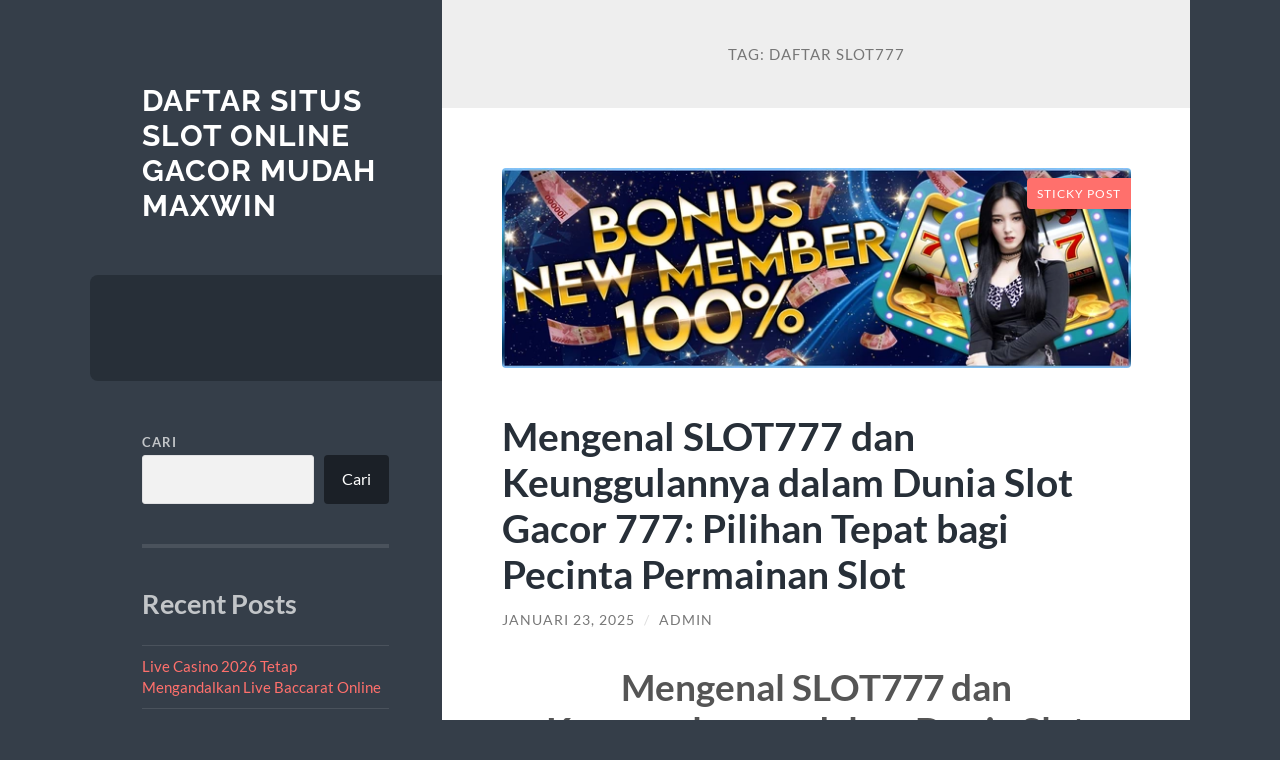

--- FILE ---
content_type: text/html; charset=UTF-8
request_url: https://www.temsela.org/tag/daftar-slot777/
body_size: 12881
content:
<!DOCTYPE html>

<html lang="id">

	<head>

		<meta charset="UTF-8">
		<meta name="viewport" content="width=device-width, initial-scale=1.0" >

		<link rel="profile" href="https://gmpg.org/xfn/11">

		<meta name='robots' content='index, follow, max-image-preview:large, max-snippet:-1, max-video-preview:-1' />

	<!-- This site is optimized with the Yoast SEO plugin v26.8 - https://yoast.com/product/yoast-seo-wordpress/ -->
	<title>daftar slot777 Arsip - Daftar Situs Slot Online Gacor Mudah Maxwin</title>
	<link rel="canonical" href="https://www.temsela.org/tag/daftar-slot777/" />
	<meta property="og:locale" content="id_ID" />
	<meta property="og:type" content="article" />
	<meta property="og:title" content="daftar slot777 Arsip - Daftar Situs Slot Online Gacor Mudah Maxwin" />
	<meta property="og:url" content="https://www.temsela.org/tag/daftar-slot777/" />
	<meta property="og:site_name" content="Daftar Situs Slot Online Gacor Mudah Maxwin" />
	<meta name="twitter:card" content="summary_large_image" />
	<script type="application/ld+json" class="yoast-schema-graph">{"@context":"https://schema.org","@graph":[{"@type":"CollectionPage","@id":"https://www.temsela.org/tag/daftar-slot777/","url":"https://www.temsela.org/tag/daftar-slot777/","name":"daftar slot777 Arsip - Daftar Situs Slot Online Gacor Mudah Maxwin","isPartOf":{"@id":"https://www.temsela.org/#website"},"primaryImageOfPage":{"@id":"https://www.temsela.org/tag/daftar-slot777/#primaryimage"},"image":{"@id":"https://www.temsela.org/tag/daftar-slot777/#primaryimage"},"thumbnailUrl":"https://www.temsela.org/wp-content/uploads/2024/10/bonus.webp","breadcrumb":{"@id":"https://www.temsela.org/tag/daftar-slot777/#breadcrumb"},"inLanguage":"id"},{"@type":"ImageObject","inLanguage":"id","@id":"https://www.temsela.org/tag/daftar-slot777/#primaryimage","url":"https://www.temsela.org/wp-content/uploads/2024/10/bonus.webp","contentUrl":"https://www.temsela.org/wp-content/uploads/2024/10/bonus.webp","width":640,"height":204,"caption":"Daftar Roulette"},{"@type":"BreadcrumbList","@id":"https://www.temsela.org/tag/daftar-slot777/#breadcrumb","itemListElement":[{"@type":"ListItem","position":1,"name":"Beranda","item":"https://www.temsela.org/"},{"@type":"ListItem","position":2,"name":"daftar slot777"}]},{"@type":"WebSite","@id":"https://www.temsela.org/#website","url":"https://www.temsela.org/","name":"Daftar Situs Slot Online Gacor Mudah Maxwin","description":"","potentialAction":[{"@type":"SearchAction","target":{"@type":"EntryPoint","urlTemplate":"https://www.temsela.org/?s={search_term_string}"},"query-input":{"@type":"PropertyValueSpecification","valueRequired":true,"valueName":"search_term_string"}}],"inLanguage":"id"}]}</script>
	<!-- / Yoast SEO plugin. -->


<link rel="alternate" type="application/rss+xml" title="Daftar Situs Slot Online Gacor Mudah Maxwin &raquo; Feed" href="https://www.temsela.org/feed/" />
<link rel="alternate" type="application/rss+xml" title="Daftar Situs Slot Online Gacor Mudah Maxwin &raquo; Umpan Komentar" href="https://www.temsela.org/comments/feed/" />
<link rel="alternate" type="application/rss+xml" title="Daftar Situs Slot Online Gacor Mudah Maxwin &raquo; daftar slot777 Umpan Tag" href="https://www.temsela.org/tag/daftar-slot777/feed/" />
<style id='wp-img-auto-sizes-contain-inline-css' type='text/css'>
img:is([sizes=auto i],[sizes^="auto," i]){contain-intrinsic-size:3000px 1500px}
/*# sourceURL=wp-img-auto-sizes-contain-inline-css */
</style>
<style id='wp-emoji-styles-inline-css' type='text/css'>

	img.wp-smiley, img.emoji {
		display: inline !important;
		border: none !important;
		box-shadow: none !important;
		height: 1em !important;
		width: 1em !important;
		margin: 0 0.07em !important;
		vertical-align: -0.1em !important;
		background: none !important;
		padding: 0 !important;
	}
/*# sourceURL=wp-emoji-styles-inline-css */
</style>
<style id='wp-block-library-inline-css' type='text/css'>
:root{--wp-block-synced-color:#7a00df;--wp-block-synced-color--rgb:122,0,223;--wp-bound-block-color:var(--wp-block-synced-color);--wp-editor-canvas-background:#ddd;--wp-admin-theme-color:#007cba;--wp-admin-theme-color--rgb:0,124,186;--wp-admin-theme-color-darker-10:#006ba1;--wp-admin-theme-color-darker-10--rgb:0,107,160.5;--wp-admin-theme-color-darker-20:#005a87;--wp-admin-theme-color-darker-20--rgb:0,90,135;--wp-admin-border-width-focus:2px}@media (min-resolution:192dpi){:root{--wp-admin-border-width-focus:1.5px}}.wp-element-button{cursor:pointer}:root .has-very-light-gray-background-color{background-color:#eee}:root .has-very-dark-gray-background-color{background-color:#313131}:root .has-very-light-gray-color{color:#eee}:root .has-very-dark-gray-color{color:#313131}:root .has-vivid-green-cyan-to-vivid-cyan-blue-gradient-background{background:linear-gradient(135deg,#00d084,#0693e3)}:root .has-purple-crush-gradient-background{background:linear-gradient(135deg,#34e2e4,#4721fb 50%,#ab1dfe)}:root .has-hazy-dawn-gradient-background{background:linear-gradient(135deg,#faaca8,#dad0ec)}:root .has-subdued-olive-gradient-background{background:linear-gradient(135deg,#fafae1,#67a671)}:root .has-atomic-cream-gradient-background{background:linear-gradient(135deg,#fdd79a,#004a59)}:root .has-nightshade-gradient-background{background:linear-gradient(135deg,#330968,#31cdcf)}:root .has-midnight-gradient-background{background:linear-gradient(135deg,#020381,#2874fc)}:root{--wp--preset--font-size--normal:16px;--wp--preset--font-size--huge:42px}.has-regular-font-size{font-size:1em}.has-larger-font-size{font-size:2.625em}.has-normal-font-size{font-size:var(--wp--preset--font-size--normal)}.has-huge-font-size{font-size:var(--wp--preset--font-size--huge)}.has-text-align-center{text-align:center}.has-text-align-left{text-align:left}.has-text-align-right{text-align:right}.has-fit-text{white-space:nowrap!important}#end-resizable-editor-section{display:none}.aligncenter{clear:both}.items-justified-left{justify-content:flex-start}.items-justified-center{justify-content:center}.items-justified-right{justify-content:flex-end}.items-justified-space-between{justify-content:space-between}.screen-reader-text{border:0;clip-path:inset(50%);height:1px;margin:-1px;overflow:hidden;padding:0;position:absolute;width:1px;word-wrap:normal!important}.screen-reader-text:focus{background-color:#ddd;clip-path:none;color:#444;display:block;font-size:1em;height:auto;left:5px;line-height:normal;padding:15px 23px 14px;text-decoration:none;top:5px;width:auto;z-index:100000}html :where(.has-border-color){border-style:solid}html :where([style*=border-top-color]){border-top-style:solid}html :where([style*=border-right-color]){border-right-style:solid}html :where([style*=border-bottom-color]){border-bottom-style:solid}html :where([style*=border-left-color]){border-left-style:solid}html :where([style*=border-width]){border-style:solid}html :where([style*=border-top-width]){border-top-style:solid}html :where([style*=border-right-width]){border-right-style:solid}html :where([style*=border-bottom-width]){border-bottom-style:solid}html :where([style*=border-left-width]){border-left-style:solid}html :where(img[class*=wp-image-]){height:auto;max-width:100%}:where(figure){margin:0 0 1em}html :where(.is-position-sticky){--wp-admin--admin-bar--position-offset:var(--wp-admin--admin-bar--height,0px)}@media screen and (max-width:600px){html :where(.is-position-sticky){--wp-admin--admin-bar--position-offset:0px}}

/*# sourceURL=wp-block-library-inline-css */
</style><style id='wp-block-archives-inline-css' type='text/css'>
.wp-block-archives{box-sizing:border-box}.wp-block-archives-dropdown label{display:block}
/*# sourceURL=https://www.temsela.org/wp-includes/blocks/archives/style.min.css */
</style>
<style id='wp-block-categories-inline-css' type='text/css'>
.wp-block-categories{box-sizing:border-box}.wp-block-categories.alignleft{margin-right:2em}.wp-block-categories.alignright{margin-left:2em}.wp-block-categories.wp-block-categories-dropdown.aligncenter{text-align:center}.wp-block-categories .wp-block-categories__label{display:block;width:100%}
/*# sourceURL=https://www.temsela.org/wp-includes/blocks/categories/style.min.css */
</style>
<style id='wp-block-heading-inline-css' type='text/css'>
h1:where(.wp-block-heading).has-background,h2:where(.wp-block-heading).has-background,h3:where(.wp-block-heading).has-background,h4:where(.wp-block-heading).has-background,h5:where(.wp-block-heading).has-background,h6:where(.wp-block-heading).has-background{padding:1.25em 2.375em}h1.has-text-align-left[style*=writing-mode]:where([style*=vertical-lr]),h1.has-text-align-right[style*=writing-mode]:where([style*=vertical-rl]),h2.has-text-align-left[style*=writing-mode]:where([style*=vertical-lr]),h2.has-text-align-right[style*=writing-mode]:where([style*=vertical-rl]),h3.has-text-align-left[style*=writing-mode]:where([style*=vertical-lr]),h3.has-text-align-right[style*=writing-mode]:where([style*=vertical-rl]),h4.has-text-align-left[style*=writing-mode]:where([style*=vertical-lr]),h4.has-text-align-right[style*=writing-mode]:where([style*=vertical-rl]),h5.has-text-align-left[style*=writing-mode]:where([style*=vertical-lr]),h5.has-text-align-right[style*=writing-mode]:where([style*=vertical-rl]),h6.has-text-align-left[style*=writing-mode]:where([style*=vertical-lr]),h6.has-text-align-right[style*=writing-mode]:where([style*=vertical-rl]){rotate:180deg}
/*# sourceURL=https://www.temsela.org/wp-includes/blocks/heading/style.min.css */
</style>
<style id='wp-block-latest-comments-inline-css' type='text/css'>
ol.wp-block-latest-comments{box-sizing:border-box;margin-left:0}:where(.wp-block-latest-comments:not([style*=line-height] .wp-block-latest-comments__comment)){line-height:1.1}:where(.wp-block-latest-comments:not([style*=line-height] .wp-block-latest-comments__comment-excerpt p)){line-height:1.8}.has-dates :where(.wp-block-latest-comments:not([style*=line-height])),.has-excerpts :where(.wp-block-latest-comments:not([style*=line-height])){line-height:1.5}.wp-block-latest-comments .wp-block-latest-comments{padding-left:0}.wp-block-latest-comments__comment{list-style:none;margin-bottom:1em}.has-avatars .wp-block-latest-comments__comment{list-style:none;min-height:2.25em}.has-avatars .wp-block-latest-comments__comment .wp-block-latest-comments__comment-excerpt,.has-avatars .wp-block-latest-comments__comment .wp-block-latest-comments__comment-meta{margin-left:3.25em}.wp-block-latest-comments__comment-excerpt p{font-size:.875em;margin:.36em 0 1.4em}.wp-block-latest-comments__comment-date{display:block;font-size:.75em}.wp-block-latest-comments .avatar,.wp-block-latest-comments__comment-avatar{border-radius:1.5em;display:block;float:left;height:2.5em;margin-right:.75em;width:2.5em}.wp-block-latest-comments[class*=-font-size] a,.wp-block-latest-comments[style*=font-size] a{font-size:inherit}
/*# sourceURL=https://www.temsela.org/wp-includes/blocks/latest-comments/style.min.css */
</style>
<style id='wp-block-latest-posts-inline-css' type='text/css'>
.wp-block-latest-posts{box-sizing:border-box}.wp-block-latest-posts.alignleft{margin-right:2em}.wp-block-latest-posts.alignright{margin-left:2em}.wp-block-latest-posts.wp-block-latest-posts__list{list-style:none}.wp-block-latest-posts.wp-block-latest-posts__list li{clear:both;overflow-wrap:break-word}.wp-block-latest-posts.is-grid{display:flex;flex-wrap:wrap}.wp-block-latest-posts.is-grid li{margin:0 1.25em 1.25em 0;width:100%}@media (min-width:600px){.wp-block-latest-posts.columns-2 li{width:calc(50% - .625em)}.wp-block-latest-posts.columns-2 li:nth-child(2n){margin-right:0}.wp-block-latest-posts.columns-3 li{width:calc(33.33333% - .83333em)}.wp-block-latest-posts.columns-3 li:nth-child(3n){margin-right:0}.wp-block-latest-posts.columns-4 li{width:calc(25% - .9375em)}.wp-block-latest-posts.columns-4 li:nth-child(4n){margin-right:0}.wp-block-latest-posts.columns-5 li{width:calc(20% - 1em)}.wp-block-latest-posts.columns-5 li:nth-child(5n){margin-right:0}.wp-block-latest-posts.columns-6 li{width:calc(16.66667% - 1.04167em)}.wp-block-latest-posts.columns-6 li:nth-child(6n){margin-right:0}}:root :where(.wp-block-latest-posts.is-grid){padding:0}:root :where(.wp-block-latest-posts.wp-block-latest-posts__list){padding-left:0}.wp-block-latest-posts__post-author,.wp-block-latest-posts__post-date{display:block;font-size:.8125em}.wp-block-latest-posts__post-excerpt,.wp-block-latest-posts__post-full-content{margin-bottom:1em;margin-top:.5em}.wp-block-latest-posts__featured-image a{display:inline-block}.wp-block-latest-posts__featured-image img{height:auto;max-width:100%;width:auto}.wp-block-latest-posts__featured-image.alignleft{float:left;margin-right:1em}.wp-block-latest-posts__featured-image.alignright{float:right;margin-left:1em}.wp-block-latest-posts__featured-image.aligncenter{margin-bottom:1em;text-align:center}
/*# sourceURL=https://www.temsela.org/wp-includes/blocks/latest-posts/style.min.css */
</style>
<style id='wp-block-search-inline-css' type='text/css'>
.wp-block-search__button{margin-left:10px;word-break:normal}.wp-block-search__button.has-icon{line-height:0}.wp-block-search__button svg{height:1.25em;min-height:24px;min-width:24px;width:1.25em;fill:currentColor;vertical-align:text-bottom}:where(.wp-block-search__button){border:1px solid #ccc;padding:6px 10px}.wp-block-search__inside-wrapper{display:flex;flex:auto;flex-wrap:nowrap;max-width:100%}.wp-block-search__label{width:100%}.wp-block-search.wp-block-search__button-only .wp-block-search__button{box-sizing:border-box;display:flex;flex-shrink:0;justify-content:center;margin-left:0;max-width:100%}.wp-block-search.wp-block-search__button-only .wp-block-search__inside-wrapper{min-width:0!important;transition-property:width}.wp-block-search.wp-block-search__button-only .wp-block-search__input{flex-basis:100%;transition-duration:.3s}.wp-block-search.wp-block-search__button-only.wp-block-search__searchfield-hidden,.wp-block-search.wp-block-search__button-only.wp-block-search__searchfield-hidden .wp-block-search__inside-wrapper{overflow:hidden}.wp-block-search.wp-block-search__button-only.wp-block-search__searchfield-hidden .wp-block-search__input{border-left-width:0!important;border-right-width:0!important;flex-basis:0;flex-grow:0;margin:0;min-width:0!important;padding-left:0!important;padding-right:0!important;width:0!important}:where(.wp-block-search__input){appearance:none;border:1px solid #949494;flex-grow:1;font-family:inherit;font-size:inherit;font-style:inherit;font-weight:inherit;letter-spacing:inherit;line-height:inherit;margin-left:0;margin-right:0;min-width:3rem;padding:8px;text-decoration:unset!important;text-transform:inherit}:where(.wp-block-search__button-inside .wp-block-search__inside-wrapper){background-color:#fff;border:1px solid #949494;box-sizing:border-box;padding:4px}:where(.wp-block-search__button-inside .wp-block-search__inside-wrapper) .wp-block-search__input{border:none;border-radius:0;padding:0 4px}:where(.wp-block-search__button-inside .wp-block-search__inside-wrapper) .wp-block-search__input:focus{outline:none}:where(.wp-block-search__button-inside .wp-block-search__inside-wrapper) :where(.wp-block-search__button){padding:4px 8px}.wp-block-search.aligncenter .wp-block-search__inside-wrapper{margin:auto}.wp-block[data-align=right] .wp-block-search.wp-block-search__button-only .wp-block-search__inside-wrapper{float:right}
/*# sourceURL=https://www.temsela.org/wp-includes/blocks/search/style.min.css */
</style>
<style id='wp-block-group-inline-css' type='text/css'>
.wp-block-group{box-sizing:border-box}:where(.wp-block-group.wp-block-group-is-layout-constrained){position:relative}
/*# sourceURL=https://www.temsela.org/wp-includes/blocks/group/style.min.css */
</style>
<style id='global-styles-inline-css' type='text/css'>
:root{--wp--preset--aspect-ratio--square: 1;--wp--preset--aspect-ratio--4-3: 4/3;--wp--preset--aspect-ratio--3-4: 3/4;--wp--preset--aspect-ratio--3-2: 3/2;--wp--preset--aspect-ratio--2-3: 2/3;--wp--preset--aspect-ratio--16-9: 16/9;--wp--preset--aspect-ratio--9-16: 9/16;--wp--preset--color--black: #272F38;--wp--preset--color--cyan-bluish-gray: #abb8c3;--wp--preset--color--white: #fff;--wp--preset--color--pale-pink: #f78da7;--wp--preset--color--vivid-red: #cf2e2e;--wp--preset--color--luminous-vivid-orange: #ff6900;--wp--preset--color--luminous-vivid-amber: #fcb900;--wp--preset--color--light-green-cyan: #7bdcb5;--wp--preset--color--vivid-green-cyan: #00d084;--wp--preset--color--pale-cyan-blue: #8ed1fc;--wp--preset--color--vivid-cyan-blue: #0693e3;--wp--preset--color--vivid-purple: #9b51e0;--wp--preset--color--accent: #FF706C;--wp--preset--color--dark-gray: #444;--wp--preset--color--medium-gray: #666;--wp--preset--color--light-gray: #888;--wp--preset--gradient--vivid-cyan-blue-to-vivid-purple: linear-gradient(135deg,rgb(6,147,227) 0%,rgb(155,81,224) 100%);--wp--preset--gradient--light-green-cyan-to-vivid-green-cyan: linear-gradient(135deg,rgb(122,220,180) 0%,rgb(0,208,130) 100%);--wp--preset--gradient--luminous-vivid-amber-to-luminous-vivid-orange: linear-gradient(135deg,rgb(252,185,0) 0%,rgb(255,105,0) 100%);--wp--preset--gradient--luminous-vivid-orange-to-vivid-red: linear-gradient(135deg,rgb(255,105,0) 0%,rgb(207,46,46) 100%);--wp--preset--gradient--very-light-gray-to-cyan-bluish-gray: linear-gradient(135deg,rgb(238,238,238) 0%,rgb(169,184,195) 100%);--wp--preset--gradient--cool-to-warm-spectrum: linear-gradient(135deg,rgb(74,234,220) 0%,rgb(151,120,209) 20%,rgb(207,42,186) 40%,rgb(238,44,130) 60%,rgb(251,105,98) 80%,rgb(254,248,76) 100%);--wp--preset--gradient--blush-light-purple: linear-gradient(135deg,rgb(255,206,236) 0%,rgb(152,150,240) 100%);--wp--preset--gradient--blush-bordeaux: linear-gradient(135deg,rgb(254,205,165) 0%,rgb(254,45,45) 50%,rgb(107,0,62) 100%);--wp--preset--gradient--luminous-dusk: linear-gradient(135deg,rgb(255,203,112) 0%,rgb(199,81,192) 50%,rgb(65,88,208) 100%);--wp--preset--gradient--pale-ocean: linear-gradient(135deg,rgb(255,245,203) 0%,rgb(182,227,212) 50%,rgb(51,167,181) 100%);--wp--preset--gradient--electric-grass: linear-gradient(135deg,rgb(202,248,128) 0%,rgb(113,206,126) 100%);--wp--preset--gradient--midnight: linear-gradient(135deg,rgb(2,3,129) 0%,rgb(40,116,252) 100%);--wp--preset--font-size--small: 16px;--wp--preset--font-size--medium: 20px;--wp--preset--font-size--large: 24px;--wp--preset--font-size--x-large: 42px;--wp--preset--font-size--regular: 18px;--wp--preset--font-size--larger: 32px;--wp--preset--spacing--20: 0.44rem;--wp--preset--spacing--30: 0.67rem;--wp--preset--spacing--40: 1rem;--wp--preset--spacing--50: 1.5rem;--wp--preset--spacing--60: 2.25rem;--wp--preset--spacing--70: 3.38rem;--wp--preset--spacing--80: 5.06rem;--wp--preset--shadow--natural: 6px 6px 9px rgba(0, 0, 0, 0.2);--wp--preset--shadow--deep: 12px 12px 50px rgba(0, 0, 0, 0.4);--wp--preset--shadow--sharp: 6px 6px 0px rgba(0, 0, 0, 0.2);--wp--preset--shadow--outlined: 6px 6px 0px -3px rgb(255, 255, 255), 6px 6px rgb(0, 0, 0);--wp--preset--shadow--crisp: 6px 6px 0px rgb(0, 0, 0);}:where(.is-layout-flex){gap: 0.5em;}:where(.is-layout-grid){gap: 0.5em;}body .is-layout-flex{display: flex;}.is-layout-flex{flex-wrap: wrap;align-items: center;}.is-layout-flex > :is(*, div){margin: 0;}body .is-layout-grid{display: grid;}.is-layout-grid > :is(*, div){margin: 0;}:where(.wp-block-columns.is-layout-flex){gap: 2em;}:where(.wp-block-columns.is-layout-grid){gap: 2em;}:where(.wp-block-post-template.is-layout-flex){gap: 1.25em;}:where(.wp-block-post-template.is-layout-grid){gap: 1.25em;}.has-black-color{color: var(--wp--preset--color--black) !important;}.has-cyan-bluish-gray-color{color: var(--wp--preset--color--cyan-bluish-gray) !important;}.has-white-color{color: var(--wp--preset--color--white) !important;}.has-pale-pink-color{color: var(--wp--preset--color--pale-pink) !important;}.has-vivid-red-color{color: var(--wp--preset--color--vivid-red) !important;}.has-luminous-vivid-orange-color{color: var(--wp--preset--color--luminous-vivid-orange) !important;}.has-luminous-vivid-amber-color{color: var(--wp--preset--color--luminous-vivid-amber) !important;}.has-light-green-cyan-color{color: var(--wp--preset--color--light-green-cyan) !important;}.has-vivid-green-cyan-color{color: var(--wp--preset--color--vivid-green-cyan) !important;}.has-pale-cyan-blue-color{color: var(--wp--preset--color--pale-cyan-blue) !important;}.has-vivid-cyan-blue-color{color: var(--wp--preset--color--vivid-cyan-blue) !important;}.has-vivid-purple-color{color: var(--wp--preset--color--vivid-purple) !important;}.has-black-background-color{background-color: var(--wp--preset--color--black) !important;}.has-cyan-bluish-gray-background-color{background-color: var(--wp--preset--color--cyan-bluish-gray) !important;}.has-white-background-color{background-color: var(--wp--preset--color--white) !important;}.has-pale-pink-background-color{background-color: var(--wp--preset--color--pale-pink) !important;}.has-vivid-red-background-color{background-color: var(--wp--preset--color--vivid-red) !important;}.has-luminous-vivid-orange-background-color{background-color: var(--wp--preset--color--luminous-vivid-orange) !important;}.has-luminous-vivid-amber-background-color{background-color: var(--wp--preset--color--luminous-vivid-amber) !important;}.has-light-green-cyan-background-color{background-color: var(--wp--preset--color--light-green-cyan) !important;}.has-vivid-green-cyan-background-color{background-color: var(--wp--preset--color--vivid-green-cyan) !important;}.has-pale-cyan-blue-background-color{background-color: var(--wp--preset--color--pale-cyan-blue) !important;}.has-vivid-cyan-blue-background-color{background-color: var(--wp--preset--color--vivid-cyan-blue) !important;}.has-vivid-purple-background-color{background-color: var(--wp--preset--color--vivid-purple) !important;}.has-black-border-color{border-color: var(--wp--preset--color--black) !important;}.has-cyan-bluish-gray-border-color{border-color: var(--wp--preset--color--cyan-bluish-gray) !important;}.has-white-border-color{border-color: var(--wp--preset--color--white) !important;}.has-pale-pink-border-color{border-color: var(--wp--preset--color--pale-pink) !important;}.has-vivid-red-border-color{border-color: var(--wp--preset--color--vivid-red) !important;}.has-luminous-vivid-orange-border-color{border-color: var(--wp--preset--color--luminous-vivid-orange) !important;}.has-luminous-vivid-amber-border-color{border-color: var(--wp--preset--color--luminous-vivid-amber) !important;}.has-light-green-cyan-border-color{border-color: var(--wp--preset--color--light-green-cyan) !important;}.has-vivid-green-cyan-border-color{border-color: var(--wp--preset--color--vivid-green-cyan) !important;}.has-pale-cyan-blue-border-color{border-color: var(--wp--preset--color--pale-cyan-blue) !important;}.has-vivid-cyan-blue-border-color{border-color: var(--wp--preset--color--vivid-cyan-blue) !important;}.has-vivid-purple-border-color{border-color: var(--wp--preset--color--vivid-purple) !important;}.has-vivid-cyan-blue-to-vivid-purple-gradient-background{background: var(--wp--preset--gradient--vivid-cyan-blue-to-vivid-purple) !important;}.has-light-green-cyan-to-vivid-green-cyan-gradient-background{background: var(--wp--preset--gradient--light-green-cyan-to-vivid-green-cyan) !important;}.has-luminous-vivid-amber-to-luminous-vivid-orange-gradient-background{background: var(--wp--preset--gradient--luminous-vivid-amber-to-luminous-vivid-orange) !important;}.has-luminous-vivid-orange-to-vivid-red-gradient-background{background: var(--wp--preset--gradient--luminous-vivid-orange-to-vivid-red) !important;}.has-very-light-gray-to-cyan-bluish-gray-gradient-background{background: var(--wp--preset--gradient--very-light-gray-to-cyan-bluish-gray) !important;}.has-cool-to-warm-spectrum-gradient-background{background: var(--wp--preset--gradient--cool-to-warm-spectrum) !important;}.has-blush-light-purple-gradient-background{background: var(--wp--preset--gradient--blush-light-purple) !important;}.has-blush-bordeaux-gradient-background{background: var(--wp--preset--gradient--blush-bordeaux) !important;}.has-luminous-dusk-gradient-background{background: var(--wp--preset--gradient--luminous-dusk) !important;}.has-pale-ocean-gradient-background{background: var(--wp--preset--gradient--pale-ocean) !important;}.has-electric-grass-gradient-background{background: var(--wp--preset--gradient--electric-grass) !important;}.has-midnight-gradient-background{background: var(--wp--preset--gradient--midnight) !important;}.has-small-font-size{font-size: var(--wp--preset--font-size--small) !important;}.has-medium-font-size{font-size: var(--wp--preset--font-size--medium) !important;}.has-large-font-size{font-size: var(--wp--preset--font-size--large) !important;}.has-x-large-font-size{font-size: var(--wp--preset--font-size--x-large) !important;}
/*# sourceURL=global-styles-inline-css */
</style>

<style id='classic-theme-styles-inline-css' type='text/css'>
/*! This file is auto-generated */
.wp-block-button__link{color:#fff;background-color:#32373c;border-radius:9999px;box-shadow:none;text-decoration:none;padding:calc(.667em + 2px) calc(1.333em + 2px);font-size:1.125em}.wp-block-file__button{background:#32373c;color:#fff;text-decoration:none}
/*# sourceURL=/wp-includes/css/classic-themes.min.css */
</style>
<link rel='stylesheet' id='wilson_fonts-css' href='https://www.temsela.org/wp-content/themes/wilson/assets/css/fonts.css?ver=6.9' type='text/css' media='all' />
<link rel='stylesheet' id='wilson_style-css' href='https://www.temsela.org/wp-content/themes/wilson/style.css?ver=2.1.3' type='text/css' media='all' />
<script type="text/javascript" src="https://www.temsela.org/wp-includes/js/jquery/jquery.min.js?ver=3.7.1" id="jquery-core-js"></script>
<script type="text/javascript" src="https://www.temsela.org/wp-includes/js/jquery/jquery-migrate.min.js?ver=3.4.1" id="jquery-migrate-js"></script>
<script type="text/javascript" src="https://www.temsela.org/wp-content/themes/wilson/assets/js/global.js?ver=2.1.3" id="wilson_global-js"></script>
<link rel="https://api.w.org/" href="https://www.temsela.org/wp-json/" /><link rel="alternate" title="JSON" type="application/json" href="https://www.temsela.org/wp-json/wp/v2/tags/114" /><link rel="EditURI" type="application/rsd+xml" title="RSD" href="https://www.temsela.org/xmlrpc.php?rsd" />
<meta name="generator" content="WordPress 6.9" />

	</head>
	
	<body class="archive tag tag-daftar-slot777 tag-114 wp-theme-wilson">

		
		<a class="skip-link button" href="#site-content">Skip to the content</a>
	
		<div class="wrapper">
	
			<header class="sidebar" id="site-header">
							
				<div class="blog-header">

									
						<div class="blog-info">
						
															<div class="blog-title">
									<a href="https://www.temsela.org" rel="home">Daftar Situs Slot Online Gacor Mudah Maxwin</a>
								</div>
														
													
						</div><!-- .blog-info -->
						
					
				</div><!-- .blog-header -->
				
				<div class="nav-toggle toggle">
				
					<p>
						<span class="show">Show menu</span>
						<span class="hide">Hide menu</span>
					</p>
				
					<div class="bars">
							
						<div class="bar"></div>
						<div class="bar"></div>
						<div class="bar"></div>
						
						<div class="clear"></div>
						
					</div><!-- .bars -->
				
				</div><!-- .nav-toggle -->
				
				<div class="blog-menu">
			
					<ul class="navigation">
					
																		
					</ul><!-- .navigation -->
				</div><!-- .blog-menu -->
				
				<div class="mobile-menu">
						 
					<ul class="navigation">
					
												
					</ul>
					 
				</div><!-- .mobile-menu -->
				
				
					<div class="widgets" role="complementary">
					
						<div id="block-2" class="widget widget_block widget_search"><div class="widget-content"><form role="search" method="get" action="https://www.temsela.org/" class="wp-block-search__button-outside wp-block-search__text-button wp-block-search"    ><label class="wp-block-search__label" for="wp-block-search__input-1" >Cari</label><div class="wp-block-search__inside-wrapper" ><input class="wp-block-search__input" id="wp-block-search__input-1" placeholder="" value="" type="search" name="s" required /><button aria-label="Cari" class="wp-block-search__button wp-element-button" type="submit" >Cari</button></div></form></div></div><div id="block-3" class="widget widget_block"><div class="widget-content"><div class="wp-block-group"><div class="wp-block-group__inner-container is-layout-flow wp-block-group-is-layout-flow"><h2 class="wp-block-heading">Recent Posts</h2><ul class="wp-block-latest-posts__list wp-block-latest-posts"><li><a class="wp-block-latest-posts__post-title" href="https://www.temsela.org/live-casino-2026-tetap-mengandalkan-live-baccarat-online/">Live Casino 2026 Tetap Mengandalkan Live Baccarat Online</a></li>
<li><a class="wp-block-latest-posts__post-title" href="https://www.temsela.org/idn-poker-di-maupoker-dengan-meja-variatif-dan-dinamis/">IDN Poker di MAUPOKER Dengan Meja Variatif dan Dinamis</a></li>
<li><a class="wp-block-latest-posts__post-title" href="https://www.temsela.org/game-online-spaceman-dengan-konsep-simpel-namun-menarik/">Game Online Spaceman dengan Konsep Simpel namun Menarik</a></li>
<li><a class="wp-block-latest-posts__post-title" href="https://www.temsela.org/strategi-mengatur-taruhan-dan-modal-di-slot-gacor-untuk-hasil-maksimal/">Strategi Mengatur Taruhan dan Modal di Slot Gacor untuk Hasil Maksimal</a></li>
<li><a class="wp-block-latest-posts__post-title" href="https://www.temsela.org/mengapa-airbet88-jadi-pilihan-utama-pecinta-slot-online-ber-rtp-tinggi/">Mengapa Airbet88 Jadi Pilihan Utama Pecinta Slot Online Ber-RTP Tinggi?</a></li>
</ul></div></div></div></div><div id="block-4" class="widget widget_block"><div class="widget-content"><div class="wp-block-group"><div class="wp-block-group__inner-container is-layout-flow wp-block-group-is-layout-flow"><h2 class="wp-block-heading">Recent Comments</h2><div class="no-comments wp-block-latest-comments">Tidak ada komentar untuk ditampilkan.</div></div></div></div></div><div id="block-5" class="widget widget_block"><div class="widget-content"><div class="wp-block-group"><div class="wp-block-group__inner-container is-layout-flow wp-block-group-is-layout-flow"><h2 class="wp-block-heading">Archives</h2><ul class="wp-block-archives-list wp-block-archives">	<li><a href='https://www.temsela.org/2026/01/'>Januari 2026</a></li>
	<li><a href='https://www.temsela.org/2025/12/'>Desember 2025</a></li>
	<li><a href='https://www.temsela.org/2025/11/'>November 2025</a></li>
	<li><a href='https://www.temsela.org/2025/10/'>Oktober 2025</a></li>
	<li><a href='https://www.temsela.org/2025/07/'>Juli 2025</a></li>
	<li><a href='https://www.temsela.org/2025/06/'>Juni 2025</a></li>
	<li><a href='https://www.temsela.org/2025/05/'>Mei 2025</a></li>
	<li><a href='https://www.temsela.org/2025/04/'>April 2025</a></li>
	<li><a href='https://www.temsela.org/2025/03/'>Maret 2025</a></li>
	<li><a href='https://www.temsela.org/2025/02/'>Februari 2025</a></li>
	<li><a href='https://www.temsela.org/2025/01/'>Januari 2025</a></li>
	<li><a href='https://www.temsela.org/2024/12/'>Desember 2024</a></li>
	<li><a href='https://www.temsela.org/2024/10/'>Oktober 2024</a></li>
	<li><a href='https://www.temsela.org/2024/09/'>September 2024</a></li>
	<li><a href='https://www.temsela.org/2024/08/'>Agustus 2024</a></li>
	<li><a href='https://www.temsela.org/2024/07/'>Juli 2024</a></li>
	<li><a href='https://www.temsela.org/2024/06/'>Juni 2024</a></li>
	<li><a href='https://www.temsela.org/2024/05/'>Mei 2024</a></li>
	<li><a href='https://www.temsela.org/2024/04/'>April 2024</a></li>
	<li><a href='https://www.temsela.org/2024/03/'>Maret 2024</a></li>
	<li><a href='https://www.temsela.org/2024/02/'>Februari 2024</a></li>
	<li><a href='https://www.temsela.org/2024/01/'>Januari 2024</a></li>
	<li><a href='https://www.temsela.org/2023/12/'>Desember 2023</a></li>
	<li><a href='https://www.temsela.org/2023/11/'>November 2023</a></li>
	<li><a href='https://www.temsela.org/2023/10/'>Oktober 2023</a></li>
	<li><a href='https://www.temsela.org/2023/09/'>September 2023</a></li>
	<li><a href='https://www.temsela.org/2023/08/'>Agustus 2023</a></li>
	<li><a href='https://www.temsela.org/2023/07/'>Juli 2023</a></li>
	<li><a href='https://www.temsela.org/2023/06/'>Juni 2023</a></li>
	<li><a href='https://www.temsela.org/2023/05/'>Mei 2023</a></li>
</ul></div></div></div></div><div id="block-6" class="widget widget_block"><div class="widget-content"><div class="wp-block-group"><div class="wp-block-group__inner-container is-layout-flow wp-block-group-is-layout-flow"><h2 class="wp-block-heading">Categories</h2><ul class="wp-block-categories-list wp-block-categories">	<li class="cat-item cat-item-627"><a href="https://www.temsela.org/category/airbet88/">Airbet88</a>
</li>
	<li class="cat-item cat-item-545"><a href="https://www.temsela.org/category/baccarat/">baccarat</a>
</li>
	<li class="cat-item cat-item-536"><a href="https://www.temsela.org/category/daftar-roulette/">daftar roulette</a>
</li>
	<li class="cat-item cat-item-517"><a href="https://www.temsela.org/category/demo-slot/">demo slot</a>
</li>
	<li class="cat-item cat-item-448"><a href="https://www.temsela.org/category/gates-of-olympus/">Gates Of Olympus</a>
</li>
	<li class="cat-item cat-item-539"><a href="https://www.temsela.org/category/ibcbet/">ibcbet</a>
</li>
	<li class="cat-item cat-item-548"><a href="https://www.temsela.org/category/link-slot-gacor/">link slot gacor</a>
</li>
	<li class="cat-item cat-item-575"><a href="https://www.temsela.org/category/mahjong-wins/">mahjong wins</a>
</li>
	<li class="cat-item cat-item-561"><a href="https://www.temsela.org/category/rtp-live/">rtp live</a>
</li>
	<li class="cat-item cat-item-542"><a href="https://www.temsela.org/category/sicbo/">sicbo</a>
</li>
	<li class="cat-item cat-item-161"><a href="https://www.temsela.org/category/slot/">slot</a>
</li>
	<li class="cat-item cat-item-480"><a href="https://www.temsela.org/category/slot-bet-100/">slot bet 100</a>
</li>
	<li class="cat-item cat-item-563"><a href="https://www.temsela.org/category/slot-bet-200-perak/">slot bet 200 perak</a>
</li>
	<li class="cat-item cat-item-516"><a href="https://www.temsela.org/category/slot-demo/">slot demo</a>
</li>
	<li class="cat-item cat-item-150"><a href="https://www.temsela.org/category/slot-gacor/">slot gacor</a>
</li>
	<li class="cat-item cat-item-105"><a href="https://www.temsela.org/category/slot-nexus/">slot nexus</a>
</li>
	<li class="cat-item cat-item-553"><a href="https://www.temsela.org/category/slot777/">slot777</a>
</li>
	<li class="cat-item cat-item-96"><a href="https://www.temsela.org/category/slot88/">slot88</a>
</li>
	<li class="cat-item cat-item-560"><a href="https://www.temsela.org/category/spaceman/">spaceman</a>
</li>
	<li class="cat-item cat-item-499"><a href="https://www.temsela.org/category/starlight-princess/">starlight princess</a>
</li>
	<li class="cat-item cat-item-1"><a href="https://www.temsela.org/category/uncategorized/">Uncategorized</a>
</li>
</ul></div></div></div></div>						
					</div><!-- .widgets -->
					
													
			</header><!-- .sidebar -->

			<main class="content" id="site-content">	
		<header class="archive-header">
		
							<h1 class="archive-title">Tag: <span>daftar slot777</span></h1>
			
						
		</header><!-- .archive-header -->
					
	
	<div class="posts">
			
				
			<article id="post-1239" class="post-1239 post type-post status-publish format-standard has-post-thumbnail hentry category-slot777 tag-daftar-slot777 tag-situs-slot777 tag-slot777-online">
		
				
	<figure class="featured-media">
	
		<span class="sticky-post">Sticky post</span>				
		<a href="https://www.temsela.org/mengenal-slot777-dan-keunggulannya-dalam-dunia-slot-gacor-777-pilihan-tepat-bagi-pecinta-permainan-slot/">
		
			<img width="640" height="204" src="https://www.temsela.org/wp-content/uploads/2024/10/bonus.webp" class="attachment-post-thumbnail size-post-thumbnail wp-post-image" alt="Daftar Roulette" decoding="async" fetchpriority="high" srcset="https://www.temsela.org/wp-content/uploads/2024/10/bonus.webp 640w, https://www.temsela.org/wp-content/uploads/2024/10/bonus-300x96.webp 300w" sizes="(max-width: 640px) 100vw, 640px" />			
		</a>
				
	</figure><!-- .featured-media -->
		

<div class="post-inner">

	
		<header class="post-header">
			
			<h2 class="post-title">
				<a href="https://www.temsela.org/mengenal-slot777-dan-keunggulannya-dalam-dunia-slot-gacor-777-pilihan-tepat-bagi-pecinta-permainan-slot/" rel="bookmark">Mengenal SLOT777 dan Keunggulannya dalam Dunia Slot Gacor 777: Pilihan Tepat bagi Pecinta Permainan Slot</a>
			</h2>
			
					
		<div class="post-meta">
		
			<span class="post-date"><a href="https://www.temsela.org/mengenal-slot777-dan-keunggulannya-dalam-dunia-slot-gacor-777-pilihan-tepat-bagi-pecinta-permainan-slot/">Januari 23, 2025</a></span>
			
			<span class="date-sep"> / </span>
				
			<span class="post-author"><a href="https://www.temsela.org/author/admin_wrh5nfap/" title="Pos-pos oleh admin" rel="author">admin</a></span>
			
						
						
												
		</div><!-- .post-meta -->

					
		</header><!-- .post-header -->

	
		
		<div class="post-content">
		
			<h1 style="text-align: center;"><strong>Mengenal SLOT777 dan Keunggulannya dalam Dunia Slot Gacor 777: Pilihan Tepat bagi Pecinta Permainan Slot</strong></h1>
<p style="text-align: justify;">SLOT777 merupakan sebuah platform yang menawarkan link khusus bagi para penggemar permainan slot online, dengan fokus utama pada permainan slot gacor 777. Platform ini memberikan peluang besar bagi pemain untuk meraih kemenangan yang menguntungkan. Dalam dunia perjudian online, slot gacor 777 seringkali menjadi incaran pemain karena peluang menang yang lebih tinggi dan permainan yang menarik. SLOT777 menyajikan berbagai jenis permainan slot yang memberikan pengalaman berbeda, serta fitur-fitur menarik yang membuat setiap pemain merasa puas.</p>
<p style="text-align: justify;">Keunggulan dari SLOT777 terletak pada koleksi game slot gacor 777 yang dimiliki, di mana setiap permainan didesain dengan algoritma tertentu untuk meningkatkan peluang kemenangan. Slot gacor 777 dikenal dengan pembayaran yang lebih sering dan dalam jumlah besar. Hal ini menarik banyak pemain untuk bergabung dan mencoba peruntungannya di platform ini. Selain itu, SLOT777 juga memberikan berbagai bonus menarik dan fitur menarik lainnya, seperti putaran gratis dan hadiah menarik yang semakin meningkatkan daya tariknya di kalangan pemain.</p>
<p style="text-align: justify;">Dengan berbagai fitur inovatif yang ditawarkan oleh SLOT777, pemain dapat merasakan sensasi bermain yang lebih menyenangkan. Sistem keamanan yang handal juga menjadi faktor penting yang menjamin kenyamanan pemain dalam bermain, sehingga tidak perlu khawatir tentang kerahasiaan data pribadi atau transaksi keuangan. Tak hanya itu, layanan pelanggan yang tersedia 24 jam juga memudahkan pemain dalam mendapatkan bantuan kapan saja. Dengan demikian, SLOT777 benar-benar memberikan pengalaman terbaik bagi para pecinta permainan slot online.</p>
<h2 style="text-align: center;"><strong>SLOT777: Solusi Cerdas untuk Menikmati Permainan Slot Gacor 777 dengan Mudah dan Menarik</strong></h2>
<p style="text-align: justify;">SLOT777 hadir sebagai solusi tepat bagi para pemain yang mencari link terbaik untuk menikmati permainan slot gacor 777. Berbeda dengan platform lainnya, SLOT777 berfokus pada memberikan akses mudah dan cepat ke permainan slot gacor dengan peluang menang yang lebih tinggi. Keunggulan utama dari SLOT777 adalah kemudahan akses yang diberikan kepada pemain, memungkinkan mereka untuk langsung masuk dan bermain tanpa harus mengalami kendala teknis. Ini menjadikan platform ini sebagai pilihan utama bagi banyak pemain slot yang ingin merasakan permainan berkualitas.</p>
<p style="text-align: justify;">SLOT777 dikenal dengan kualitas permainan yang ditawarkan, di mana setiap game slot gacor 777 memiliki tingkat kemenangan yang tinggi. Selain itu, desain visual dan antarmuka yang ramah pengguna menjadikan pengalaman bermain semakin menyenangkan. Platform ini juga menawarkan banyak varian permainan slot dengan tema yang beragam, memberikan kebebasan bagi pemain untuk memilih permainan yang sesuai dengan selera dan preferensi masing-masing. Tidak hanya itu, SLOT777 juga rutin memberikan promo dan bonus menarik yang semakin meningkatkan peluang pemain untuk meraih kemenangan besar.</p>
<p style="text-align: justify;">Keuntungan lainnya adalah adanya sistem pembayaran yang cepat dan terpercaya, yang memastikan bahwa setiap kemenangan dapat ditarik dengan mudah tanpa hambatan. Dengan berbagai keunggulan ini, SLOT777 menjadi salah satu link slot terbaik yang banyak dicari oleh para pemain slot <a href="https://oceansportfishingcharters.com/">https://oceansportfishingcharters.com/</a> online. Setiap pemain dapat merasakan sensasi kemenangan yang lebih sering dan lebih besar, menjadikan pengalaman bermain di SLOT777 tidak hanya menyenangkan tetapi juga menguntungkan.</p>

		</div><!-- .post-content -->

	
</div><!-- .post-inner -->									
			</article><!-- .post -->
											
				
			<article id="post-935" class="post-935 post type-post status-publish format-standard has-post-thumbnail hentry category-slot category-slot-gacor category-slot-nexus category-slot88 tag-daftar-slot777 tag-situs-slot777 tag-slot-777 tag-slot-gacor-777 tag-slot777 tag-slot777-gacor tag-slot777-login tag-slot777-online">
		
				
	<figure class="featured-media">
	
		<span class="sticky-post">Sticky post</span>				
		<a href="https://www.temsela.org/slot777-temukan-kesempatan-menangmu/">
		
			<img width="612" height="382" src="https://www.temsela.org/wp-content/uploads/2024/07/slot-110.jpg" class="attachment-post-thumbnail size-post-thumbnail wp-post-image" alt="sicboa" decoding="async" srcset="https://www.temsela.org/wp-content/uploads/2024/07/slot-110.jpg 612w, https://www.temsela.org/wp-content/uploads/2024/07/slot-110-300x187.jpg 300w" sizes="(max-width: 612px) 100vw, 612px" />			
		</a>
				
	</figure><!-- .featured-media -->
		

<div class="post-inner">

	
		<header class="post-header">
			
			<h2 class="post-title">
				<a href="https://www.temsela.org/slot777-temukan-kesempatan-menangmu/" rel="bookmark">Slot777 Temukan Kesempatan Menangmu</a>
			</h2>
			
					
		<div class="post-meta">
		
			<span class="post-date"><a href="https://www.temsela.org/slot777-temukan-kesempatan-menangmu/">Juli 22, 2024</a></span>
			
			<span class="date-sep"> / </span>
				
			<span class="post-author"><a href="https://www.temsela.org/author/admin_wrh5nfap/" title="Pos-pos oleh admin" rel="author">admin</a></span>
			
						
						
												
		</div><!-- .post-meta -->

					
		</header><!-- .post-header -->

	
		
		<div class="post-content">
		
			<p style="text-align: justify;">Permainan slot telah menjadi salah satu bentuk hiburan populer di kasino online. Di antara banyak jenis permainan slot yang tersedia, Slot777 menonjol sebagai salah satu pilihan menarik bagi para pemain <a href="https://kenlakehotaugustblues.com/">daftar slot777</a> yang mencari peluang menang besar. Artikel ini akan membahas segala sesuatu yang perlu Anda ketahui tentang Slot777, termasuk cara kerjanya, strategi untuk meningkatkan peluang menang, dan tips berguna untuk memaksimalkan pengalaman bermain Anda.</p>
<h2 style="text-align: justify;">Apa Itu Slot777?</h2>
<p style="text-align: justify;">Slot777 adalah salah satu varian permainan slot yang banyak diminati di kasino online. Permainan ini dikenal dengan tampilan grafis yang menarik dan fitur bonus yang mengesankan. Nama &#8220;Slot777&#8221; sendiri diambil dari angka 7 yang sering kali dianggap sebagai simbol keberuntungan dalam dunia perjudian. Slot777 menawarkan berbagai tema dan desain yang dapat memenuhi selera berbagai pemain.</p>
<h3 style="text-align: justify;">Cara Kerja Slot777</h3>
<p style="text-align: justify;">Slot777, seperti halnya slot online lainnya, beroperasi dengan menggunakan generator angka acak (RNG) untuk menentukan hasil dari setiap putaran. RNG memastikan bahwa setiap putaran adalah independen dan tidak dapat diprediksi, memberikan peluang yang adil bagi setiap pemain. Biasanya, Slot777 memiliki beberapa gulungan (reels) dan garis pembayaran (paylines) yang menentukan kombinasi simbol pemenang.</p>
<p style="text-align: justify;">Untuk mulai bermain, Anda hanya perlu memilih jumlah taruhan dan memutar gulungan. Simbol-simbol pada gulungan akan berhenti pada posisi acak, dan jika Anda berhasil mencocokkan simbol-simbol tertentu pada garis pembayaran, Anda akan memenangkan hadiah sesuai dengan tabel pembayaran yang disediakan.</p>
<h4 style="text-align: justify;">Strategi untuk Meningkatkan Peluang Menang</h4>
<p style="text-align: justify;">Walaupun permainan slot sangat bergantung pada keberuntungan, ada beberapa strategi yang dapat membantu Anda memaksimalkan peluang menang di Slot777:</p>
<ol style="text-align: justify;">
<li><strong>Pahami Tabel Pembayaran</strong>: Setiap permainan slot memiliki tabel pembayaran yang menjelaskan kombinasi simbol yang memberikan kemenangan dan nilai dari setiap simbol. Memahami tabel pembayaran akan membantu Anda mengetahui kombinasi mana yang harus dicapai untuk memenangkan hadiah.</li>
<li><strong>Tentukan Budget</strong>: Selalu tetapkan anggaran sebelum mulai bermain dan patuhi batas tersebut. Jangan tergoda untuk terus bermain jika Anda sudah mencapai batas anggaran Anda.</li>
<li><strong>Manfaatkan Fitur Bonus</strong>: Slot777 sering kali menawarkan fitur bonus seperti putaran gratis (free spins) dan simbol liar (wild symbols) yang dapat meningkatkan peluang menang Anda. Manfaatkan fitur-fitur ini sebaik mungkin.</li>
<li><strong>Pilih Slot dengan RTP Tinggi</strong>: RTP (Return to Player) adalah persentase yang menunjukkan seberapa besar taruhan yang diprediksi akan kembali kepada pemain dalam jangka panjang. Pilihlah Slot777 dengan RTP yang tinggi untuk peluang menang yang lebih baik.</li>
<li><strong>Berlatih dengan Versi Demo</strong>: Banyak kasino online menawarkan versi demo dari permainan slot yang memungkinkan Anda bermain tanpa mempertaruhkan uang sungguhan. Gunakan kesempatan ini untuk berlatih dan memahami permainan sebelum bermain dengan uang nyata.</li>
</ol>
<h4 style="text-align: justify;">Tips Berguna untuk Bermain Slot777</h4>
<p style="text-align: justify;">Selain strategi di atas, berikut beberapa tips berguna untuk membantu Anda mendapatkan pengalaman bermain yang lebih baik:</p>
<ol style="text-align: justify;">
<li><strong>Jangan Terlalu Fokus pada Jackpot</strong>: Meskipun jackpot besar adalah daya tarik utama, jangan terlalu fokus hanya pada jackpot. Cobalah menikmati permainan dan keuntungan kecil yang bisa Anda dapatkan dari kombinasi simbol lainnya.</li>
<li><strong>Jangan Terburu-buru</strong>: Bersabarlah dalam bermain dan jangan terburu-buru membuat keputusan. Slot adalah permainan yang memerlukan kesabaran dan ketelitian.</li>
<li><strong>Tetapkan Target</strong>: Tentukan target kemenangan dan kerugian sebelum mulai bermain. Jika Anda mencapai salah satu target, berhentilah bermain dan jangan tergoda untuk terus bermain.</li>
<li><strong>Perhatikan Frekuensi Kemenangan</strong>: Beberapa permainan slot mungkin memiliki frekuensi kemenangan yang lebih tinggi daripada yang lain. Pilih permainan yang memberikan kemenangan secara lebih sering untuk pengalaman bermain yang lebih menyenangkan.</li>
<li><strong>Mainkan dengan Bijak</strong>: Jangan biarkan permainan slot mempengaruhi kehidupan sehari-hari Anda. Mainkan dengan bijak dan ingat bahwa tujuan utama adalah bersenang-senang.</li>
</ol>
<h5 style="text-align: justify;">Kesimpulan</h5>
<p style="text-align: justify;">Slot777 adalah pilihan yang menarik bagi para pemain slot yang mencari hiburan dan peluang menang besar. Dengan memahami cara kerja permainan, menerapkan strategi yang tepat, dan mengikuti tips berguna, Anda dapat memaksimalkan pengalaman bermain Anda dan meningkatkan peluang Anda untuk menang. Ingatlah untuk selalu bermain dengan bijak dan menikmati setiap putaran yang Anda mainkan. Semoga keberuntungan selalu menyertai Anda di setiap permainan Slot777!</p>

		</div><!-- .post-content -->

	
</div><!-- .post-inner -->									
			</article><!-- .post -->
											
			
	</div><!-- .posts -->

			<footer class="footer section large-padding bg-dark clear" id="site-footer">

			
			<div class="credits">
				
				<p class="credits-left">&copy; 2026 <a href="https://www.temsela.org">Daftar Situs Slot Online Gacor Mudah Maxwin</a></p>
				
				<p class="credits-right"><span>Theme by <a href="https://andersnoren.se">Anders Nor&eacute;n</a></span> &mdash; <a class="tothetop" href="#site-header">Up &uarr;</a></p>
				
			</div><!-- .credits -->
		
		</footer><!-- #site-footer -->
		
	</main><!-- #site-content -->
	
</div><!-- .wrapper -->

<script type="speculationrules">
{"prefetch":[{"source":"document","where":{"and":[{"href_matches":"/*"},{"not":{"href_matches":["/wp-*.php","/wp-admin/*","/wp-content/uploads/*","/wp-content/*","/wp-content/plugins/*","/wp-content/themes/wilson/*","/*\\?(.+)"]}},{"not":{"selector_matches":"a[rel~=\"nofollow\"]"}},{"not":{"selector_matches":".no-prefetch, .no-prefetch a"}}]},"eagerness":"conservative"}]}
</script>
<script id="wp-emoji-settings" type="application/json">
{"baseUrl":"https://s.w.org/images/core/emoji/17.0.2/72x72/","ext":".png","svgUrl":"https://s.w.org/images/core/emoji/17.0.2/svg/","svgExt":".svg","source":{"concatemoji":"https://www.temsela.org/wp-includes/js/wp-emoji-release.min.js?ver=6.9"}}
</script>
<script type="module">
/* <![CDATA[ */
/*! This file is auto-generated */
const a=JSON.parse(document.getElementById("wp-emoji-settings").textContent),o=(window._wpemojiSettings=a,"wpEmojiSettingsSupports"),s=["flag","emoji"];function i(e){try{var t={supportTests:e,timestamp:(new Date).valueOf()};sessionStorage.setItem(o,JSON.stringify(t))}catch(e){}}function c(e,t,n){e.clearRect(0,0,e.canvas.width,e.canvas.height),e.fillText(t,0,0);t=new Uint32Array(e.getImageData(0,0,e.canvas.width,e.canvas.height).data);e.clearRect(0,0,e.canvas.width,e.canvas.height),e.fillText(n,0,0);const a=new Uint32Array(e.getImageData(0,0,e.canvas.width,e.canvas.height).data);return t.every((e,t)=>e===a[t])}function p(e,t){e.clearRect(0,0,e.canvas.width,e.canvas.height),e.fillText(t,0,0);var n=e.getImageData(16,16,1,1);for(let e=0;e<n.data.length;e++)if(0!==n.data[e])return!1;return!0}function u(e,t,n,a){switch(t){case"flag":return n(e,"\ud83c\udff3\ufe0f\u200d\u26a7\ufe0f","\ud83c\udff3\ufe0f\u200b\u26a7\ufe0f")?!1:!n(e,"\ud83c\udde8\ud83c\uddf6","\ud83c\udde8\u200b\ud83c\uddf6")&&!n(e,"\ud83c\udff4\udb40\udc67\udb40\udc62\udb40\udc65\udb40\udc6e\udb40\udc67\udb40\udc7f","\ud83c\udff4\u200b\udb40\udc67\u200b\udb40\udc62\u200b\udb40\udc65\u200b\udb40\udc6e\u200b\udb40\udc67\u200b\udb40\udc7f");case"emoji":return!a(e,"\ud83e\u1fac8")}return!1}function f(e,t,n,a){let r;const o=(r="undefined"!=typeof WorkerGlobalScope&&self instanceof WorkerGlobalScope?new OffscreenCanvas(300,150):document.createElement("canvas")).getContext("2d",{willReadFrequently:!0}),s=(o.textBaseline="top",o.font="600 32px Arial",{});return e.forEach(e=>{s[e]=t(o,e,n,a)}),s}function r(e){var t=document.createElement("script");t.src=e,t.defer=!0,document.head.appendChild(t)}a.supports={everything:!0,everythingExceptFlag:!0},new Promise(t=>{let n=function(){try{var e=JSON.parse(sessionStorage.getItem(o));if("object"==typeof e&&"number"==typeof e.timestamp&&(new Date).valueOf()<e.timestamp+604800&&"object"==typeof e.supportTests)return e.supportTests}catch(e){}return null}();if(!n){if("undefined"!=typeof Worker&&"undefined"!=typeof OffscreenCanvas&&"undefined"!=typeof URL&&URL.createObjectURL&&"undefined"!=typeof Blob)try{var e="postMessage("+f.toString()+"("+[JSON.stringify(s),u.toString(),c.toString(),p.toString()].join(",")+"));",a=new Blob([e],{type:"text/javascript"});const r=new Worker(URL.createObjectURL(a),{name:"wpTestEmojiSupports"});return void(r.onmessage=e=>{i(n=e.data),r.terminate(),t(n)})}catch(e){}i(n=f(s,u,c,p))}t(n)}).then(e=>{for(const n in e)a.supports[n]=e[n],a.supports.everything=a.supports.everything&&a.supports[n],"flag"!==n&&(a.supports.everythingExceptFlag=a.supports.everythingExceptFlag&&a.supports[n]);var t;a.supports.everythingExceptFlag=a.supports.everythingExceptFlag&&!a.supports.flag,a.supports.everything||((t=a.source||{}).concatemoji?r(t.concatemoji):t.wpemoji&&t.twemoji&&(r(t.twemoji),r(t.wpemoji)))});
//# sourceURL=https://www.temsela.org/wp-includes/js/wp-emoji-loader.min.js
/* ]]> */
</script>

</body>
</html>